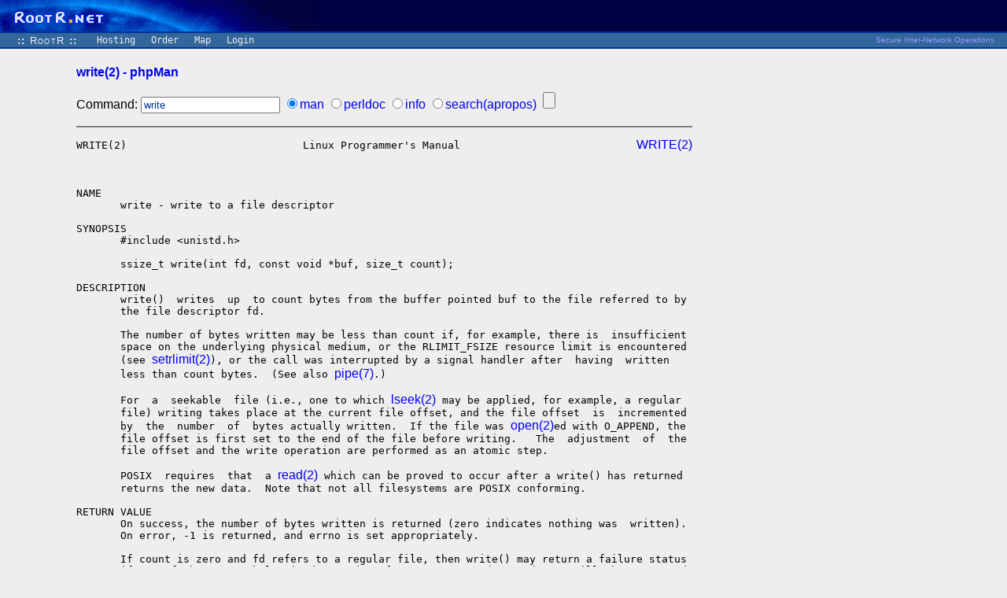

--- FILE ---
content_type: text/html; charset=UTF-8
request_url: https://rootr.net/man/man/write/2
body_size: 10681
content:
<!-- the user is king -->
<html><head>
  <title>rootr.net : rootr.net : write(2) - phpMan</title>
    <style>
  body, td, font, li, ul, b, p,
  a, a:visited, a:hover, a:active,
  a.top, a:visited.top, a.top:hover, a.top:active {
    font-family:arial,sans-serif;
  }
  input,select,textarea { color: #039; }
  a,a:visited { text-decoration:none; }
  a:hover,a:active { text-decoration: underline; }
  a.top,a:visited.top, a:hover.top, a:active.top {
    color:#eee; font-family:monospace; font-size:12px;}
  a.home, a:hover.home, a:visited.home {
    color:#eef; font-size:0.8em; font-variant:small-caps; letter-spacing:0.1em;
  }
  tr.tline>td {background-color:#039;}
  tr.trow>td {padding:0 10 0 10;}
  code { color:#005500; font-weight:bold; background-color: #eeeecc;
    font-family: courier,lucida; font-size:14px;}
  div.mid { padding-left:60px; }
  .ff {font-family:monospace; font-size:12px;}
  </style>

  <script language=javascript><!--
  var tlh = top.location.hostname.toLowerCase();
  var tlp = top.location.protocol.toLowerCase();
  function itop() {
      if (tlp == "https:" && tlh != "rootr.net") top.location = "https://rootr.net/";
      if (tlp == "http:"  && tlh != "rootr.net" ) top.location = "https://rootr.net/";
  }
  itop();
  //-->
  </script>
  <meta keywords='rootr, rootroute, Root-route, route-root, mail hosting, web hosting, domain registration, managed server, ssl, openssh, ssh, monitoring, login system, gigabit, php, perl, perperl, persistent perl, speedy-cgi, python, mysql, gcc, ruby, mod_rewrite, mod_perl, mod_php, mod_ruby, mod_python, imap-ssl, pop3-ssl, smtp-tls, smtp-ssl'>
  <meta description='rootr.net secure internet operations'>
  <meta name='revisit-after' content='7 days'>
 
</head>
<body bgcolor=#eeeeee marginwidth=0 marginheight=0 leftmargin=0 rightmargin=0 topmargin=0 onload='itop()'>
  <table border=0 cellpadding=0 cellspacing=0 width=100%>
    <tr><td bgcolor="#004" colspan=7><a href='https://rootr.net/'
	 ><img src='/im/rootr.net-a-400x40.png' width=400 height=40 border=0></a></td></tr>
    <tr class=tline><td colspan=7><img height=2 src=/im/tdot.gif></td></tr>
    <tr class=trow bgcolor="#369">
      <td width=120>&nbsp;&nbsp;&nbsp;<a href=https://rootr.net/ class=home><b>::</b>&nbsp;RootR&nbsp;<b>::</b></a>&nbsp;</td>
      <td><a href=/hosting_standard.html class=top>Hosting</a></td>
      <td><a href=/order.html class=top>Order</a></td>
      <td><a href=/map.html class=top>Map</a></td>
      <td><a href=/u/ class=top>Login</a></td>
      <td>&nbsp;</td>
      <td width=80% align=right><font size=-2 color="#99f">Secure&nbsp;Inter-Network&nbsp;Operations&nbsp;&nbsp;</font></td>
    </tr>
    <tr class=tline><td colspan=7><img height=2 src=/im/tdot.gif></td></tr>
  </table>
<div class=mid>
<table><tr><td width=30>&nbsp;</td><td><br><b><a href=https://rootr.net/man>write(2) - phpMan</a></b>
<form action="/man" method="get">
<p>Command: <input type="text" size="20" name="parameter" value="write"/>
<input type="radio" name="mode" value="man" checked="checked"/><a href="/man/man">man</a>
<input type="radio" name="mode" value="perldoc"/><a href="/man/search/perl">perldoc</a>
<input type="radio" name="mode" value="info"/><a href="/man/info">info</a>
<input type="radio" name="mode" value="search"/><a href="/man/man/apropos">search(apropos)</a>
&nbsp;<input type="submit"/></p></form>
<hr noshade height=1><pre>WRITE(2)                            Linux Programmer's Manual                            <a href="/man/man/WRITE/2">WRITE(2)</a>



NAME
       write - write to a file descriptor

SYNOPSIS
       #include &lt;unistd.h&gt;

       ssize_t write(int fd, const void *buf, size_t count);

DESCRIPTION
       write()  writes  up  to count bytes from the buffer pointed buf to the file referred to by
       the file descriptor fd.

       The number of bytes written may be less than count if, for example, there is  insufficient
       space on the underlying physical medium, or the RLIMIT_FSIZE resource limit is encountered
       (see <a href="/man/man/setrlimit/2">setrlimit(2)</a>), or the call was interrupted by a signal handler after  having  written
       less than count bytes.  (See also <a href="/man/man/pipe/7">pipe(7)</a>.)

       For  a  seekable  file (i.e., one to which <a href="/man/man/lseek/2">lseek(2)</a> may be applied, for example, a regular
       file) writing takes place at the current file offset, and the file offset  is  incremented
       by  the  number  of  bytes actually written.  If the file was <a href="/man/man/open/2">open(2)</a>ed with O_APPEND, the
       file offset is first set to the end of the file before writing.   The  adjustment  of  the
       file offset and the write operation are performed as an atomic step.

       POSIX  requires  that  a <a href="/man/man/read/2">read(2)</a> which can be proved to occur after a write() has returned
       returns the new data.  Note that not all filesystems are POSIX conforming.

RETURN VALUE
       On success, the number of bytes written is returned (zero indicates nothing was  written).
       On error, -1 is returned, and errno is set appropriately.

       If count is zero and fd refers to a regular file, then write() may return a failure status
       if one of the errors below is detected.  If no errors are detected,  0  will  be  returned
       without  causing  any other effect.  If count is zero and fd refers to a file other than a
       regular file, the results are not specified.

ERRORS
       EAGAIN The file descriptor fd refers to a file other than a socket  and  has  been  marked
              nonblocking (O_NONBLOCK), and the write would block.

       EAGAIN or EWOULDBLOCK
              The  file  descriptor fd refers to a socket and has been marked nonblocking (O_NON‐
              BLOCK), and the write would block.  POSIX.1-2001 allows either error to be returned
              for  this  case,  and does not require these constants to have the same value, so a
              portable application should check for both possibilities.

       EBADF  fd is not a valid file descriptor or is not open for writing.

       EDESTADDRREQ
              fd refers to a datagram socket for which a peer address has not been set using con‐
              <a href="/man/man/nect/2">nect(2)</a>.

       EDQUOT The  user's  quota of disk blocks on the filesystem containing the file referred to
              by fd has been exhausted.

       EFAULT buf is outside your accessible address space.

       EFBIG  An attempt was made to write a file that exceeds the implementation-defined maximum
              file size or the process's file size limit, or to write at a position past the max‐
              imum allowed offset.

       EINTR  The call was interrupted by a signal before any data was written; see <a href="/man/man/signal/7">signal(7)</a>.

       EINVAL fd is attached to an object which is unsuitable for writing; or the file was opened
              with  the  O_DIRECT flag, and either the address specified in buf, the value speci‐
              fied in count, or the current file offset is not suitably aligned.

       EIO    A low-level I/O error occurred while modifying the inode.

       ENOSPC The device containing the file referred to by fd has no room for the data.

       EPIPE  fd is connected to a pipe or socket whose reading end is closed.  When this happens
              the  writing  process  will also receive a SIGPIPE signal.  (Thus, the write return
              value is seen only if the program catches, blocks or ignores this signal.)

       Other errors may occur, depending on the object connected to fd.

CONFORMING TO
       SVr4, 4.3BSD, POSIX.1-2001.

       Under SVr4 a write may be interrupted and return EINTR at any point, not just  before  any
       data is written.

NOTES
       A  successful return from write() does not make any guarantee that data has been committed
       to disk.  In fact, on some buggy implementations, it does not even  guarantee  that  space
       has  successfully been reserved for the data.  The only way to be sure is to call <a href="/man/man/fsync/2">fsync(2)</a>
       after you are done writing all your data.

       If a write() is interrupted by a signal handler before any bytes  are  written,  then  the
       call  fails  with  the  error EINTR; if it is interrupted after at least one byte has been
       written, the call succeeds, and returns the number of bytes written.

BUGS
       According to POSIX.1-2008/SUSv4 Section XSI 2.9.7 ("Thread Interactions with Regular  File
       Operations"):

           All  of  the  following  functions  shall  be atomic with respect to each other in the
           effects specified in POSIX.1-2008 when they  operate  on  regular  files  or  symbolic
           links: ...

       Among  the APIs subsequently listed are write() and <a href="/man/man/writev/2">writev(2)</a>.  And among the effects that
       should be atomic across threads (and processes) are updates of the file offset.   However,
       on  Linux  before version 3.14, this was not the case: if two processes that share an open
       file description (see <a href="/man/man/open/2">open(2)</a>) perform a write() (or <a href="/man/man/writev/2">writev(2)</a>) at the same time, then the
       I/O operations were not atomic with respect updating the file offset, with the result that
       the blocks of data output by the two processes might (incorrectly) overlap.  This  problem
       was fixed in Linux 3.14.

SEE ALSO
       <a href="/man/man/close/2">close(2)</a>,  <a href="/man/man/fcntl/2">fcntl(2)</a>, <a href="/man/man/fsync/2">fsync(2)</a>, <a href="/man/man/ioctl/2">ioctl(2)</a>, <a href="/man/man/lseek/2">lseek(2)</a>, <a href="/man/man/open/2">open(2)</a>, <a href="/man/man/pwrite/2">pwrite(2)</a>, <a href="/man/man/read/2">read(2)</a>, <a href="/man/man/select/2">select(2)</a>,
       <a href="/man/man/writev/2">writev(2)</a>, <a href="/man/man/fwrite/3">fwrite(3)</a>

COLOPHON
       This page is part of release 3.74 of the Linux man-pages project.  A  description  of  the
       project,  information  about  reporting  bugs, and the latest version of this page, can be
       found at <a href="http://www.kernel.org/doc/man-pages/" target="_blank">http://www.kernel.org/doc/man-pages/</a>.



Linux                                       2014-05-04                                   <a href="/man/man/WRITE/2">WRITE(2)</a>
</pre><hr noshade><br></td></tr></table>/man<br><center><a href=https://rootr.net/man>rootr.net - man pages</a></center></body></html>